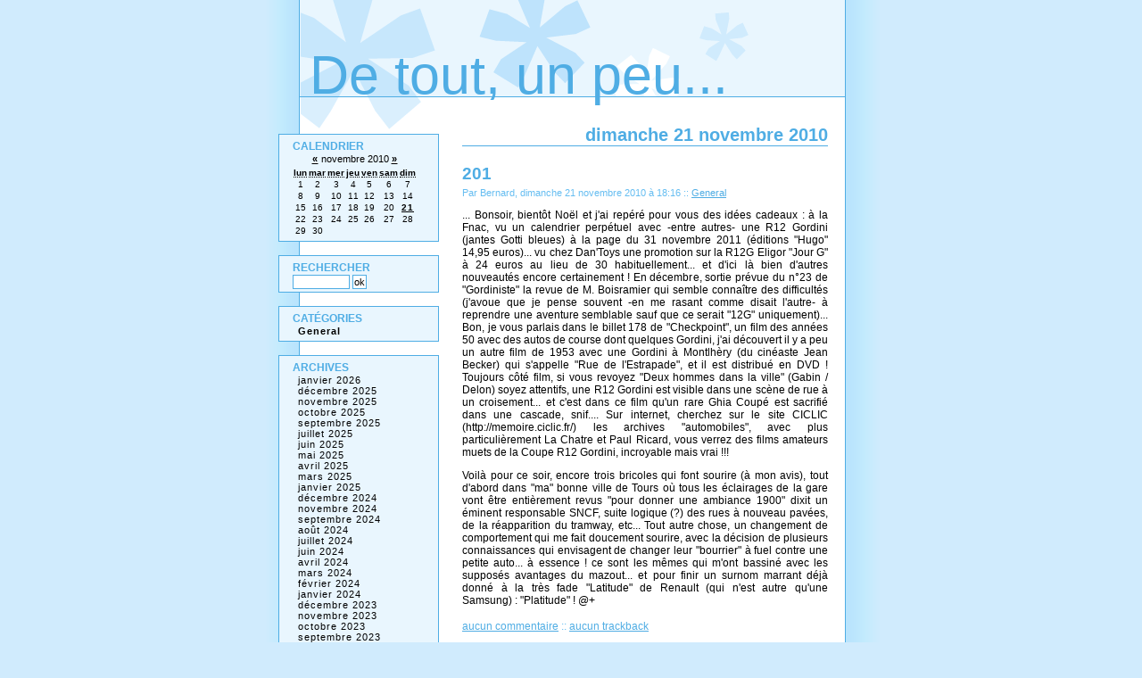

--- FILE ---
content_type: text/html; charset=ISO-8859-1
request_url: https://chronique.gorde.org/index.php/General/2010/11
body_size: 4714
content:
<?xml version="1.0" encoding="ISO-8859-1"?>
<!DOCTYPE html PUBLIC "-//W3C//DTD XHTML 1.0 Strict//EN"
"http://www.w3.org/TR/xhtml1/DTD/xhtml1-strict.dtd">
<html xmlns="http://www.w3.org/1999/xhtml" xml:lang="fr"
lang="fr">
<head>
	<meta http-equiv="Content-Type"
	content="text/html; charset=ISO-8859-1" />
	<meta name="MSSmartTagsPreventParsing" content="TRUE" />
	<link rel="archive" href="/index.php/General/2026/01" title="janvier 2026" />
<link rel="archive" href="/index.php/General/2025/12" title="décembre 2025" />
<link rel="archive" href="/index.php/General/2025/11" title="novembre 2025" />
<link rel="archive" href="/index.php/General/2025/10" title="octobre 2025" />
<link rel="archive" href="/index.php/General/2025/09" title="septembre 2025" />
<link rel="archive" href="/index.php/General/2025/07" title="juillet 2025" />
<link rel="archive" href="/index.php/General/2025/06" title="juin 2025" />
<link rel="archive" href="/index.php/General/2025/05" title="mai 2025" />
<link rel="archive" href="/index.php/General/2025/04" title="avril 2025" />
<link rel="archive" href="/index.php/General/2025/03" title="mars 2025" />
<link rel="archive" href="/index.php/General/2025/01" title="janvier 2025" />
<link rel="archive" href="/index.php/General/2024/12" title="décembre 2024" />
<link rel="archive" href="/index.php/General/2024/11" title="novembre 2024" />
<link rel="archive" href="/index.php/General/2024/09" title="septembre 2024" />
<link rel="archive" href="/index.php/General/2024/08" title="août 2024" />
<link rel="archive" href="/index.php/General/2024/07" title="juillet 2024" />
<link rel="archive" href="/index.php/General/2024/06" title="juin 2024" />
<link rel="archive" href="/index.php/General/2024/04" title="avril 2024" />
<link rel="archive" href="/index.php/General/2024/03" title="mars 2024" />
<link rel="archive" href="/index.php/General/2024/02" title="février 2024" />
<link rel="archive" href="/index.php/General/2024/01" title="janvier 2024" />
<link rel="archive" href="/index.php/General/2023/12" title="décembre 2023" />
<link rel="archive" href="/index.php/General/2023/11" title="novembre 2023" />
<link rel="archive" href="/index.php/General/2023/10" title="octobre 2023" />
<link rel="archive" href="/index.php/General/2023/09" title="septembre 2023" />
<link rel="archive" href="/index.php/General/2023/08" title="août 2023" />
<link rel="archive" href="/index.php/General/2023/07" title="juillet 2023" />
<link rel="archive" href="/index.php/General/2023/06" title="juin 2023" />
<link rel="archive" href="/index.php/General/2023/05" title="mai 2023" />
<link rel="archive" href="/index.php/General/2023/04" title="avril 2023" />
<link rel="archive" href="/index.php/General/2023/03" title="mars 2023" />
<link rel="archive" href="/index.php/General/2023/02" title="février 2023" />
<link rel="archive" href="/index.php/General/2023/01" title="janvier 2023" />
<link rel="archive" href="/index.php/General/2022/12" title="décembre 2022" />
<link rel="archive" href="/index.php/General/2022/11" title="novembre 2022" />
<link rel="archive" href="/index.php/General/2022/10" title="octobre 2022" />
<link rel="archive" href="/index.php/General/2022/09" title="septembre 2022" />
<link rel="archive" href="/index.php/General/2022/08" title="août 2022" />
<link rel="archive" href="/index.php/General/2022/07" title="juillet 2022" />
<link rel="archive" href="/index.php/General/2022/06" title="juin 2022" />
<link rel="archive" href="/index.php/General/2022/05" title="mai 2022" />
<link rel="archive" href="/index.php/General/2022/04" title="avril 2022" />
<link rel="archive" href="/index.php/General/2022/02" title="février 2022" />
<link rel="archive" href="/index.php/General/2022/01" title="janvier 2022" />
<link rel="archive" href="/index.php/General/2021/11" title="novembre 2021" />
<link rel="archive" href="/index.php/General/2021/10" title="octobre 2021" />
<link rel="archive" href="/index.php/General/2021/09" title="septembre 2021" />
<link rel="archive" href="/index.php/General/2021/07" title="juillet 2021" />
<link rel="archive" href="/index.php/General/2021/05" title="mai 2021" />
<link rel="archive" href="/index.php/General/2021/03" title="mars 2021" />
<link rel="archive" href="/index.php/General/2021/02" title="février 2021" />
<link rel="archive" href="/index.php/General/2020/12" title="décembre 2020" />
<link rel="archive" href="/index.php/General/2020/08" title="août 2020" />
<link rel="archive" href="/index.php/General/2020/05" title="mai 2020" />
<link rel="archive" href="/index.php/General/2019/10" title="octobre 2019" />
<link rel="archive" href="/index.php/General/2019/09" title="septembre 2019" />
<link rel="archive" href="/index.php/General/2018/03" title="mars 2018" />
<link rel="archive" href="/index.php/General/2018/02" title="février 2018" />
<link rel="archive" href="/index.php/General/2018/01" title="janvier 2018" />
<link rel="archive" href="/index.php/General/2017/11" title="novembre 2017" />
<link rel="archive" href="/index.php/General/2017/09" title="septembre 2017" />
<link rel="archive" href="/index.php/General/2017/05" title="mai 2017" />
<link rel="archive" href="/index.php/General/2017/03" title="mars 2017" />
<link rel="archive" href="/index.php/General/2017/02" title="février 2017" />
<link rel="archive" href="/index.php/General/2017/01" title="janvier 2017" />
<link rel="archive" href="/index.php/General/2016/12" title="décembre 2016" />
<link rel="archive" href="/index.php/General/2016/11" title="novembre 2016" />
<link rel="archive" href="/index.php/General/2016/10" title="octobre 2016" />
<link rel="archive" href="/index.php/General/2016/04" title="avril 2016" />
<link rel="archive" href="/index.php/General/2016/03" title="mars 2016" />
<link rel="archive" href="/index.php/General/2016/01" title="janvier 2016" />
<link rel="archive" href="/index.php/General/2015/12" title="décembre 2015" />
<link rel="archive" href="/index.php/General/2015/11" title="novembre 2015" />
<link rel="archive" href="/index.php/General/2015/10" title="octobre 2015" />
<link rel="archive" href="/index.php/General/2015/09" title="septembre 2015" />
<link rel="archive" href="/index.php/General/2015/07" title="juillet 2015" />
<link rel="archive" href="/index.php/General/2015/06" title="juin 2015" />
<link rel="archive" href="/index.php/General/2015/05" title="mai 2015" />
<link rel="archive" href="/index.php/General/2015/03" title="mars 2015" />
<link rel="archive" href="/index.php/General/2015/02" title="février 2015" />
<link rel="archive" href="/index.php/General/2015/01" title="janvier 2015" />
<link rel="archive" href="/index.php/General/2014/12" title="décembre 2014" />
<link rel="archive" href="/index.php/General/2014/11" title="novembre 2014" />
<link rel="archive" href="/index.php/General/2014/10" title="octobre 2014" />
<link rel="archive" href="/index.php/General/2014/08" title="août 2014" />
<link rel="archive" href="/index.php/General/2014/07" title="juillet 2014" />
<link rel="archive" href="/index.php/General/2014/06" title="juin 2014" />
<link rel="archive" href="/index.php/General/2014/05" title="mai 2014" />
<link rel="archive" href="/index.php/General/2014/04" title="avril 2014" />
<link rel="archive" href="/index.php/General/2014/03" title="mars 2014" />
<link rel="archive" href="/index.php/General/2014/02" title="février 2014" />
<link rel="archive" href="/index.php/General/2013/12" title="décembre 2013" />
<link rel="archive" href="/index.php/General/2013/11" title="novembre 2013" />
<link rel="archive" href="/index.php/General/2013/09" title="septembre 2013" />
<link rel="archive" href="/index.php/General/2013/08" title="août 2013" />
<link rel="archive" href="/index.php/General/2013/07" title="juillet 2013" />
<link rel="archive" href="/index.php/General/2013/06" title="juin 2013" />
<link rel="archive" href="/index.php/General/2013/05" title="mai 2013" />
<link rel="archive" href="/index.php/General/2013/03" title="mars 2013" />
<link rel="archive" href="/index.php/General/2013/02" title="février 2013" />
<link rel="archive" href="/index.php/General/2013/01" title="janvier 2013" />
<link rel="archive" href="/index.php/General/2012/12" title="décembre 2012" />
<link rel="archive" href="/index.php/General/2012/11" title="novembre 2012" />
<link rel="archive" href="/index.php/General/2012/10" title="octobre 2012" />
<link rel="archive" href="/index.php/General/2012/09" title="septembre 2012" />
<link rel="archive" href="/index.php/General/2012/08" title="août 2012" />
<link rel="archive" href="/index.php/General/2012/07" title="juillet 2012" />
<link rel="archive" href="/index.php/General/2012/06" title="juin 2012" />
<link rel="archive" href="/index.php/General/2012/05" title="mai 2012" />
<link rel="archive" href="/index.php/General/2012/04" title="avril 2012" />
<link rel="archive" href="/index.php/General/2012/03" title="mars 2012" />
<link rel="archive" href="/index.php/General/2012/02" title="février 2012" />
<link rel="archive" href="/index.php/General/2012/01" title="janvier 2012" />
<link rel="archive" href="/index.php/General/2011/12" title="décembre 2011" />
<link rel="archive" href="/index.php/General/2011/11" title="novembre 2011" />
<link rel="archive" href="/index.php/General/2011/10" title="octobre 2011" />
<link rel="archive" href="/index.php/General/2011/09" title="septembre 2011" />
<link rel="archive" href="/index.php/General/2011/08" title="août 2011" />
<link rel="archive" href="/index.php/General/2011/07" title="juillet 2011" />
<link rel="archive" href="/index.php/General/2011/06" title="juin 2011" />
<link rel="archive" href="/index.php/General/2011/05" title="mai 2011" />
<link rel="archive" href="/index.php/General/2011/04" title="avril 2011" />
<link rel="archive" href="/index.php/General/2011/03" title="mars 2011" />
<link rel="archive" href="/index.php/General/2011/02" title="février 2011" />
<link rel="archive" href="/index.php/General/2011/01" title="janvier 2011" />
<link rel="archive" href="/index.php/General/2010/12" title="décembre 2010" />
<link rel="archive" href="/index.php/General/2010/11" title="novembre 2010" />
<link rel="archive" href="/index.php/General/2010/10" title="octobre 2010" />
<link rel="archive" href="/index.php/General/2010/09" title="septembre 2010" />
<link rel="archive" href="/index.php/General/2010/08" title="août 2010" />
<link rel="archive" href="/index.php/General/2010/07" title="juillet 2010" />
<link rel="archive" href="/index.php/General/2010/06" title="juin 2010" />
<link rel="archive" href="/index.php/General/2010/05" title="mai 2010" />
<link rel="archive" href="/index.php/General/2010/04" title="avril 2010" />
<link rel="archive" href="/index.php/General/2010/03" title="mars 2010" />
<link rel="archive" href="/index.php/General/2010/02" title="février 2010" />
<link rel="archive" href="/index.php/General/2010/01" title="janvier 2010" />
<link rel="archive" href="/index.php/General/2009/12" title="décembre 2009" />
<link rel="archive" href="/index.php/General/2009/11" title="novembre 2009" />
<link rel="archive" href="/index.php/General/2009/10" title="octobre 2009" />
<link rel="archive" href="/index.php/General/2009/09" title="septembre 2009" />
<link rel="archive" href="/index.php/General/2009/08" title="août 2009" />
<link rel="archive" href="/index.php/General/2009/07" title="juillet 2009" />
<link rel="archive" href="/index.php/General/2009/06" title="juin 2009" />
<link rel="archive" href="/index.php/General/2009/05" title="mai 2009" />
<link rel="archive" href="/index.php/General/2009/04" title="avril 2009" />
<link rel="archive" href="/index.php/General/2009/03" title="mars 2009" />
<link rel="archive" href="/index.php/General/2009/02" title="février 2009" />
<link rel="archive" href="/index.php/General/2009/01" title="janvier 2009" />
<link rel="archive" href="/index.php/General/2008/12" title="décembre 2008" />
<link rel="archive" href="/index.php/General/2008/11" title="novembre 2008" />
<link rel="archive" href="/index.php/General/2008/10" title="octobre 2008" />
<link rel="archive" href="/index.php/General/2008/09" title="septembre 2008" />
<link rel="archive" href="/index.php/General/2008/08" title="août 2008" />
<link rel="archive" href="/index.php/General/2008/07" title="juillet 2008" />
<link rel="archive" href="/index.php/General/2008/06" title="juin 2008" />
<link rel="archive" href="/index.php/General/2008/05" title="mai 2008" />
<link rel="archive" href="/index.php/General/2008/04" title="avril 2008" />
<link rel="archive" href="/index.php/General/2008/03" title="mars 2008" />
<link rel="archive" href="/index.php/General/2008/02" title="février 2008" />
<link rel="archive" href="/index.php/General/2008/01" title="janvier 2008" />
<link rel="archive" href="/index.php/General/2007/12" title="décembre 2007" />
<link rel="archive" href="/index.php/General/2007/11" title="novembre 2007" />
<link rel="archive" href="/index.php/General/2007/10" title="octobre 2007" />
<link rel="archive" href="/index.php/General/2007/09" title="septembre 2007" />
<link rel="archive" href="/index.php/General/2007/08" title="août 2007" />
<link rel="archive" href="/index.php/General/2007/07" title="juillet 2007" />
<link rel="archive" href="/index.php/General/2007/06" title="juin 2007" />
<link rel="archive" href="/index.php/General/2007/05" title="mai 2007" />
<link rel="archive" href="/index.php/General/2007/04" title="avril 2007" />
<link rel="archive" href="/index.php/General/2007/03" title="mars 2007" />
<link rel="archive" href="/index.php/General/2007/02" title="février 2007" />
<link rel="archive" href="/index.php/General/2007/01" title="janvier 2007" />
<link rel="archive" href="/index.php/General/2006/12" title="décembre 2006" />
<link rel="archive" href="/index.php/General/2006/11" title="novembre 2006" />
<link rel="archive" href="/index.php/General/2006/10" title="octobre 2006" />
<link rel="archive" href="/index.php/General/2006/09" title="septembre 2006" />
<link rel="archive" href="/index.php/General/2006/08" title="août 2006" />
<link rel="archive" href="/index.php/General/2006/07" title="juillet 2006" />
<link rel="archive" href="/index.php/General/2006/06" title="juin 2006" />
<link rel="archive" href="/index.php/General/2006/05" title="mai 2006" />
<link rel="archive" href="/index.php/General/2006/04" title="avril 2006" />
<link rel="archive" href="/index.php/General/2006/03" title="mars 2006" />
<link rel="archive" href="/index.php/General/2006/02" title="février 2006" />
<link rel="archive" href="/index.php/General/2006/01" title="janvier 2006" />
<link rel="archive" href="/index.php/General/2005/12" title="décembre 2005" />
<link rel="archive" href="/index.php/General/2005/11" title="novembre 2005" />
<link rel="archive" href="/index.php/General/2005/10" title="octobre 2005" />
<link rel="archive" href="/index.php/General/2005/09" title="septembre 2005" />
<link rel="archive" href="/index.php/General/2005/08" title="août 2005" />
<link rel="archive" href="/index.php/General/2005/07" title="juillet 2005" />
<link rel="archive" href="/index.php/General/2005/06" title="juin 2005" />
<link rel="archive" href="/index.php/General/2005/05" title="mai 2005" />
<link rel="archive" href="/index.php/General/2005/04" title="avril 2005" />
<link rel="archive" href="/index.php/General/2005/03" title="mars 2005" />
<link rel="archive" href="/index.php/General/2005/02" title="février 2005" />
<link rel="archive" href="/index.php/General/2005/01" title="janvier 2005" />
	<link rel="alternate" type="application/rss+xml" title="RSS" href="/rss.php" />
	<link rel="alternate" type="application/xml" title="Atom" href="/atom.php" />
	<meta name="DC.title" content="De tout, un peu..." />
	<title>General - novembre 2010 - De tout, un peu...</title>
	
	<link rel="stylesheet" type="text/css" href="/themes/dtp2/style.css" media="screen" />
	</head>

<body>

<div id="page">

<div id="top">
	<h1><a href="/index.php/">De tout, un peu...</a></h1>
</div>

<p id="prelude"><a href="#main">Aller au contenu</a> |
<a href="#sidebar">Aller au menu</a> |
<a href="#search">Aller &agrave; la recherche</a></p>

<div id="main">
	<div id="content">
					
		

<!-- Boucle sur la liste de billets -->
	<div class="post">
		<p class="day-date">dimanche 21 novembre 2010</p>		
		<h2 id="p207" class="post-title"><a
		href="/index.php/2010/11/21/207-201">201</a></h2>
		
		<p class="post-info">Par Bernard,
		dimanche 21 novembre 2010 &agrave; 18:16		<span>::</span> <a href="/index.php/General">General</a>
		</p>
		
		<div class="post-content" lang="fr">
			<p>... Bonsoir, bientôt Noël et j'ai repéré pour vous des idées cadeaux&nbsp;: à la Fnac, vu un calendrier perpétuel avec -entre autres- une R12 Gordini (jantes Gotti bleues) à la page du 31 novembre 2011 (éditions "Hugo" 14,95 euros)... vu chez Dan'Toys une promotion sur la R12G Eligor "Jour G" à 24 euros au lieu de 30 habituellement... et d'ici là bien d'autres nouveautés encore certainement&nbsp;! En décembre, sortie prévue du n°23 de "Gordiniste" la revue de M. Boisramier qui semble connaître des difficultés (j'avoue que je pense souvent -en me rasant comme disait l'autre- à reprendre une aventure semblable sauf que ce serait "12G" uniquement)... Bon, je vous parlais dans le billet 178 de "Checkpoint", un film des années 50 avec des autos de course dont quelques Gordini, j'ai découvert il y a peu un autre film de 1953 avec une Gordini à Montlhèry (du cinéaste Jean Becker) qui s'appelle "Rue de l'Estrapade", et il est distribué en DVD&nbsp;! Toujours côté film, si vous revoyez "Deux hommes dans la ville" (Gabin / Delon) soyez attentifs, une R12 Gordini est visible dans une scène de rue à un croisement... et c'est dans ce film qu'un rare Ghia Coupé est sacrifié dans une cascade, snif.... Sur internet, cherchez sur le site CICLIC (http://memoire.ciclic.fr/) les archives "automobiles", avec plus particulièrement La Chatre et Paul Ricard, vous verrez des films amateurs muets de la Coupe R12 Gordini, incroyable mais vrai !!!</p>


<p>Voilà pour ce soir, encore trois bricoles qui font sourire (à mon avis), tout d'abord dans "ma" bonne ville de Tours où tous les éclairages de la gare vont être entièrement revus "pour donner une ambiance 1900" dixit un éminent responsable SNCF, suite logique (?) des rues à nouveau pavées, de la réapparition du tramway, etc... Tout autre chose, un changement de comportement qui me fait doucement sourire, avec la décision de plusieurs connaissances qui envisagent de changer leur "bourrier" à fuel contre une petite auto... à essence&nbsp;! ce sont les mêmes qui m'ont bassiné avec les supposés avantages du mazout... et pour finir un surnom marrant déjà donné à la très fade "Latitude" de Renault (qui n'est autre qu'une Samsung)&nbsp;: "Platitude"&nbsp;!   @+</p>		</div>
		
		<p class="post-info-co"><a href="/index.php/2010/11/21/207-201#co"
		title="commentaires pour : 201">aucun commentaire</a>
		<span>::</span> <a href="/index.php/2010/11/21/207-201#tb"
		title="trackbacks pour : 201">aucun trackback</a></p>
	</div>
		
		
	</div>
</div>

<div id="sidebar">
	<div id="calendar">
	<h2>Calendrier</h2>
	<table summary="Calendrier">
<caption><a href="/index.php/General/2010/10"  title="octobre 2010">&#171;</a> novembre 2010 <a href="/index.php/General/2010/12"  title="décembre 2010">&#187;</a></caption><thead><tr><th scope="col"><abbr title="lundi">lun</abbr></th><th scope="col"><abbr title="mardi">mar</abbr></th><th scope="col"><abbr title="mercredi">mer</abbr></th><th scope="col"><abbr title="jeudi">jeu</abbr></th><th scope="col"><abbr title="vendredi">ven</abbr></th><th scope="col"><abbr title="samedi">sam</abbr></th><th scope="col"><abbr title="dimanche">dim</abbr></th></tr></thead>
<tbody><tr><td>1</td><td>2</td><td>3</td><td>4</td><td>5</td><td>6</td><td>7</td></tr>
<tr><td>8</td><td>9</td><td>10</td><td>11</td><td>12</td><td>13</td><td>14</td></tr>
<tr><td>15</td><td>16</td><td>17</td><td>18</td><td>19</td><td>20</td><td><a href="/index.php/General/2010/11/21">21</a></td></tr>
<tr><td>22</td><td>23</td><td>24</td><td>25</td><td>26</td><td>27</td><td>28</td></tr>
<tr><td>29</td><td>30</td><td> </td><td> </td><td> </td><td> </td><td> </td></tr>
</tbody>
</table>	<span></span>
	</div>
	
	<div id="search">
		<form action="/index.php/" method="get">
		
			<h2><label for="q">Rechercher</label></h2>
			<p class="field"><input name="q" id="q" type="text" size="10"
			value="" accesskey="4" />
			<input type="submit" class="submit" value="ok" /></p>
		
		</form>
	</div>
	
			
		
	<div id="categories">
		<h2>Cat&eacute;gories</h2>
		<ul><li><strong><a href="/index.php/General">General</a></strong></li></ul>	</div>
	
	<div id="archives">
		<h2>Archives</h2>
		<ul><li><a href="/index.php/General/2026/01">janvier 2026</a></li><li><a href="/index.php/General/2025/12">décembre 2025</a></li><li><a href="/index.php/General/2025/11">novembre 2025</a></li><li><a href="/index.php/General/2025/10">octobre 2025</a></li><li><a href="/index.php/General/2025/09">septembre 2025</a></li><li><a href="/index.php/General/2025/07">juillet 2025</a></li><li><a href="/index.php/General/2025/06">juin 2025</a></li><li><a href="/index.php/General/2025/05">mai 2025</a></li><li><a href="/index.php/General/2025/04">avril 2025</a></li><li><a href="/index.php/General/2025/03">mars 2025</a></li><li><a href="/index.php/General/2025/01">janvier 2025</a></li><li><a href="/index.php/General/2024/12">décembre 2024</a></li><li><a href="/index.php/General/2024/11">novembre 2024</a></li><li><a href="/index.php/General/2024/09">septembre 2024</a></li><li><a href="/index.php/General/2024/08">août 2024</a></li><li><a href="/index.php/General/2024/07">juillet 2024</a></li><li><a href="/index.php/General/2024/06">juin 2024</a></li><li><a href="/index.php/General/2024/04">avril 2024</a></li><li><a href="/index.php/General/2024/03">mars 2024</a></li><li><a href="/index.php/General/2024/02">février 2024</a></li><li><a href="/index.php/General/2024/01">janvier 2024</a></li><li><a href="/index.php/General/2023/12">décembre 2023</a></li><li><a href="/index.php/General/2023/11">novembre 2023</a></li><li><a href="/index.php/General/2023/10">octobre 2023</a></li><li><a href="/index.php/General/2023/09">septembre 2023</a></li><li><a href="/index.php/General/2023/08">août 2023</a></li><li><a href="/index.php/General/2023/07">juillet 2023</a></li><li><a href="/index.php/General/2023/06">juin 2023</a></li><li><a href="/index.php/General/2023/05">mai 2023</a></li><li><a href="/index.php/General/2023/04">avril 2023</a></li><li><a href="/index.php/General/2023/03">mars 2023</a></li><li><a href="/index.php/General/2023/02">février 2023</a></li><li><a href="/index.php/General/2023/01">janvier 2023</a></li><li><a href="/index.php/General/2022/12">décembre 2022</a></li><li><a href="/index.php/General/2022/11">novembre 2022</a></li><li><a href="/index.php/General/2022/10">octobre 2022</a></li><li><a href="/index.php/General/2022/09">septembre 2022</a></li><li><a href="/index.php/General/2022/08">août 2022</a></li><li><a href="/index.php/General/2022/07">juillet 2022</a></li><li><a href="/index.php/General/2022/06">juin 2022</a></li><li><a href="/index.php/General/2022/05">mai 2022</a></li><li><a href="/index.php/General/2022/04">avril 2022</a></li><li><a href="/index.php/General/2022/02">février 2022</a></li><li><a href="/index.php/General/2022/01">janvier 2022</a></li><li><a href="/index.php/General/2021/11">novembre 2021</a></li><li><a href="/index.php/General/2021/10">octobre 2021</a></li><li><a href="/index.php/General/2021/09">septembre 2021</a></li><li><a href="/index.php/General/2021/07">juillet 2021</a></li><li><a href="/index.php/General/2021/05">mai 2021</a></li><li><a href="/index.php/General/2021/03">mars 2021</a></li><li><a href="/index.php/General/2021/02">février 2021</a></li><li><a href="/index.php/General/2020/12">décembre 2020</a></li><li><a href="/index.php/General/2020/08">août 2020</a></li><li><a href="/index.php/General/2020/05">mai 2020</a></li><li><a href="/index.php/General/2019/10">octobre 2019</a></li><li><a href="/index.php/General/2019/09">septembre 2019</a></li><li><a href="/index.php/General/2018/03">mars 2018</a></li><li><a href="/index.php/General/2018/02">février 2018</a></li><li><a href="/index.php/General/2018/01">janvier 2018</a></li><li><a href="/index.php/General/2017/11">novembre 2017</a></li><li><a href="/index.php/General/2017/09">septembre 2017</a></li><li><a href="/index.php/General/2017/05">mai 2017</a></li><li><a href="/index.php/General/2017/03">mars 2017</a></li><li><a href="/index.php/General/2017/02">février 2017</a></li><li><a href="/index.php/General/2017/01">janvier 2017</a></li><li><a href="/index.php/General/2016/12">décembre 2016</a></li><li><a href="/index.php/General/2016/11">novembre 2016</a></li><li><a href="/index.php/General/2016/10">octobre 2016</a></li><li><a href="/index.php/General/2016/04">avril 2016</a></li><li><a href="/index.php/General/2016/03">mars 2016</a></li><li><a href="/index.php/General/2016/01">janvier 2016</a></li><li><a href="/index.php/General/2015/12">décembre 2015</a></li><li><a href="/index.php/General/2015/11">novembre 2015</a></li><li><a href="/index.php/General/2015/10">octobre 2015</a></li><li><a href="/index.php/General/2015/09">septembre 2015</a></li><li><a href="/index.php/General/2015/07">juillet 2015</a></li><li><a href="/index.php/General/2015/06">juin 2015</a></li><li><a href="/index.php/General/2015/05">mai 2015</a></li><li><a href="/index.php/General/2015/03">mars 2015</a></li><li><a href="/index.php/General/2015/02">février 2015</a></li><li><a href="/index.php/General/2015/01">janvier 2015</a></li><li><a href="/index.php/General/2014/12">décembre 2014</a></li><li><a href="/index.php/General/2014/11">novembre 2014</a></li><li><a href="/index.php/General/2014/10">octobre 2014</a></li><li><a href="/index.php/General/2014/08">août 2014</a></li><li><a href="/index.php/General/2014/07">juillet 2014</a></li><li><a href="/index.php/General/2014/06">juin 2014</a></li><li><a href="/index.php/General/2014/05">mai 2014</a></li><li><a href="/index.php/General/2014/04">avril 2014</a></li><li><a href="/index.php/General/2014/03">mars 2014</a></li><li><a href="/index.php/General/2014/02">février 2014</a></li><li><a href="/index.php/General/2013/12">décembre 2013</a></li><li><a href="/index.php/General/2013/11">novembre 2013</a></li><li><a href="/index.php/General/2013/09">septembre 2013</a></li><li><a href="/index.php/General/2013/08">août 2013</a></li><li><a href="/index.php/General/2013/07">juillet 2013</a></li><li><a href="/index.php/General/2013/06">juin 2013</a></li><li><a href="/index.php/General/2013/05">mai 2013</a></li><li><a href="/index.php/General/2013/03">mars 2013</a></li><li><a href="/index.php/General/2013/02">février 2013</a></li><li><a href="/index.php/General/2013/01">janvier 2013</a></li><li><a href="/index.php/General/2012/12">décembre 2012</a></li><li><a href="/index.php/General/2012/11">novembre 2012</a></li><li><a href="/index.php/General/2012/10">octobre 2012</a></li><li><a href="/index.php/General/2012/09">septembre 2012</a></li><li><a href="/index.php/General/2012/08">août 2012</a></li><li><a href="/index.php/General/2012/07">juillet 2012</a></li><li><a href="/index.php/General/2012/06">juin 2012</a></li><li><a href="/index.php/General/2012/05">mai 2012</a></li><li><a href="/index.php/General/2012/04">avril 2012</a></li><li><a href="/index.php/General/2012/03">mars 2012</a></li><li><a href="/index.php/General/2012/02">février 2012</a></li><li><a href="/index.php/General/2012/01">janvier 2012</a></li><li><a href="/index.php/General/2011/12">décembre 2011</a></li><li><a href="/index.php/General/2011/11">novembre 2011</a></li><li><a href="/index.php/General/2011/10">octobre 2011</a></li><li><a href="/index.php/General/2011/09">septembre 2011</a></li><li><a href="/index.php/General/2011/08">août 2011</a></li><li><a href="/index.php/General/2011/07">juillet 2011</a></li><li><a href="/index.php/General/2011/06">juin 2011</a></li><li><a href="/index.php/General/2011/05">mai 2011</a></li><li><a href="/index.php/General/2011/04">avril 2011</a></li><li><a href="/index.php/General/2011/03">mars 2011</a></li><li><a href="/index.php/General/2011/02">février 2011</a></li><li><a href="/index.php/General/2011/01">janvier 2011</a></li><li><a href="/index.php/General/2010/12">décembre 2010</a></li><li><strong><a href="/index.php/General/2010/11">novembre 2010</a></strong></li><li><a href="/index.php/General/2010/10">octobre 2010</a></li><li><a href="/index.php/General/2010/09">septembre 2010</a></li><li><a href="/index.php/General/2010/08">août 2010</a></li><li><a href="/index.php/General/2010/07">juillet 2010</a></li><li><a href="/index.php/General/2010/06">juin 2010</a></li><li><a href="/index.php/General/2010/05">mai 2010</a></li><li><a href="/index.php/General/2010/04">avril 2010</a></li><li><a href="/index.php/General/2010/03">mars 2010</a></li><li><a href="/index.php/General/2010/02">février 2010</a></li><li><a href="/index.php/General/2010/01">janvier 2010</a></li><li><a href="/index.php/General/2009/12">décembre 2009</a></li><li><a href="/index.php/General/2009/11">novembre 2009</a></li><li><a href="/index.php/General/2009/10">octobre 2009</a></li><li><a href="/index.php/General/2009/09">septembre 2009</a></li><li><a href="/index.php/General/2009/08">août 2009</a></li><li><a href="/index.php/General/2009/07">juillet 2009</a></li><li><a href="/index.php/General/2009/06">juin 2009</a></li><li><a href="/index.php/General/2009/05">mai 2009</a></li><li><a href="/index.php/General/2009/04">avril 2009</a></li><li><a href="/index.php/General/2009/03">mars 2009</a></li><li><a href="/index.php/General/2009/02">février 2009</a></li><li><a href="/index.php/General/2009/01">janvier 2009</a></li><li><a href="/index.php/General/2008/12">décembre 2008</a></li><li><a href="/index.php/General/2008/11">novembre 2008</a></li><li><a href="/index.php/General/2008/10">octobre 2008</a></li><li><a href="/index.php/General/2008/09">septembre 2008</a></li><li><a href="/index.php/General/2008/08">août 2008</a></li><li><a href="/index.php/General/2008/07">juillet 2008</a></li><li><a href="/index.php/General/2008/06">juin 2008</a></li><li><a href="/index.php/General/2008/05">mai 2008</a></li><li><a href="/index.php/General/2008/04">avril 2008</a></li><li><a href="/index.php/General/2008/03">mars 2008</a></li><li><a href="/index.php/General/2008/02">février 2008</a></li><li><a href="/index.php/General/2008/01">janvier 2008</a></li><li><a href="/index.php/General/2007/12">décembre 2007</a></li><li><a href="/index.php/General/2007/11">novembre 2007</a></li><li><a href="/index.php/General/2007/10">octobre 2007</a></li><li><a href="/index.php/General/2007/09">septembre 2007</a></li><li><a href="/index.php/General/2007/08">août 2007</a></li><li><a href="/index.php/General/2007/07">juillet 2007</a></li><li><a href="/index.php/General/2007/06">juin 2007</a></li><li><a href="/index.php/General/2007/05">mai 2007</a></li><li><a href="/index.php/General/2007/04">avril 2007</a></li><li><a href="/index.php/General/2007/03">mars 2007</a></li><li><a href="/index.php/General/2007/02">février 2007</a></li><li><a href="/index.php/General/2007/01">janvier 2007</a></li><li><a href="/index.php/General/2006/12">décembre 2006</a></li><li><a href="/index.php/General/2006/11">novembre 2006</a></li><li><a href="/index.php/General/2006/10">octobre 2006</a></li><li><a href="/index.php/General/2006/09">septembre 2006</a></li><li><a href="/index.php/General/2006/08">août 2006</a></li><li><a href="/index.php/General/2006/07">juillet 2006</a></li><li><a href="/index.php/General/2006/06">juin 2006</a></li><li><a href="/index.php/General/2006/05">mai 2006</a></li><li><a href="/index.php/General/2006/04">avril 2006</a></li><li><a href="/index.php/General/2006/03">mars 2006</a></li><li><a href="/index.php/General/2006/02">février 2006</a></li><li><a href="/index.php/General/2006/01">janvier 2006</a></li><li><a href="/index.php/General/2005/12">décembre 2005</a></li><li><a href="/index.php/General/2005/11">novembre 2005</a></li><li><a href="/index.php/General/2005/10">octobre 2005</a></li><li><a href="/index.php/General/2005/09">septembre 2005</a></li><li><a href="/index.php/General/2005/08">août 2005</a></li><li><a href="/index.php/General/2005/07">juillet 2005</a></li><li><a href="/index.php/General/2005/06">juin 2005</a></li><li><a href="/index.php/General/2005/05">mai 2005</a></li><li><a href="/index.php/General/2005/04">avril 2005</a></li><li><a href="/index.php/General/2005/03">mars 2005</a></li><li><a href="/index.php/General/2005/02">février 2005</a></li><li><a href="/index.php/General/2005/01">janvier 2005</a></li></ul>	</div>
	
	<div id="links">
		<h2>Liens</h2>
			</div>
	
	<div id="syndicate">
	<h2>Syndication</h2>
	<ul>
		<li><a href="/rss.php">fil rss</a></li>
		<li><a href="/rss.php?type=co">fil rss commentaires</a></li>
		<li><a href="/atom.php">fil atom</a></li>
		<li><a href="/atom.php?type=co">fil atom commentaires</a></li>
	</ul>
	</div>
</div>

<p id="footer"><a href="http://www.dotclear.net/">
propuls&eacute; par DotClear</a></p>

</div> <!-- end #page -->

<!-- Blocs en plus pour ajouter des images en tout genre si besoin -->
<div id="block1"><span></span></div><div id="block2"><span></span></div>
<div id="block3"><span></span></div><div id="block4"><span></span></div>
<div id="block5"><span></span></div><div id="block6"><span></span></div>

<script defer src="https://static.cloudflareinsights.com/beacon.min.js/vcd15cbe7772f49c399c6a5babf22c1241717689176015" integrity="sha512-ZpsOmlRQV6y907TI0dKBHq9Md29nnaEIPlkf84rnaERnq6zvWvPUqr2ft8M1aS28oN72PdrCzSjY4U6VaAw1EQ==" data-cf-beacon='{"version":"2024.11.0","token":"1a929ed967cd4568974d872b71a07c5c","r":1,"server_timing":{"name":{"cfCacheStatus":true,"cfEdge":true,"cfExtPri":true,"cfL4":true,"cfOrigin":true,"cfSpeedBrain":true},"location_startswith":null}}' crossorigin="anonymous"></script>
</body>
</html>


--- FILE ---
content_type: text/css
request_url: https://chronique.gorde.org/themes/dtp2/style.css
body_size: 1521
content:
/* ***** BEGIN LICENSE BLOCK *****
 * This is DoTParking 2, a theme for DotClear.
 * Copyright (c) 2004 Laurence Jacquet and contributors. All rights
 * reserved.
 *
 * DotClear is free software; you can redistribute it and/or modify
 * it under the terms of the GNU General Public License as published by
 * the Free Software Foundation; either version 2 of the License, or
 * (at your option) any later version.
 * 
 * DotClear is distributed in the hope that it will be useful,
 * but WITHOUT ANY WARRANTY; without even the implied warranty of
 * MERCHANTABILITY or FITNESS FOR A PARTICULAR PURPOSE.  See the
 * GNU General Public License for more details.
 * 
 * You should have received a copy of the GNU General Public License
 * along with DotClear; if not, write to the Free Software
 * Foundation, Inc., 59 Temple Place, Suite 330, Boston, MA  02111-1307  USA
 *
 * ***** END LICENSE BLOCK *****
 */

html, body{
	margin: 0;
	padding: 0;
}
 
body {
	font-family: Geneva, Arial, Helvetica, sans-serif;
	background-color: #D0EBFD;
	text-align: center;
}

p {
	margin : 1em 0;
}

h3 { 
	font-size : 1em;
}

a {	
	color: #000000;
}

form {	
	border: 0px; 
}

#sidebar form {	
	height: 30px;
	border: 0px; 
}

fieldset {
	border: 0px;
}

/* Layout
********************************************************/

#page {
	width: 816px;
	text-align: left;
	margin: 0 auto;
	padding: 0;
	background : #D0EBFD url(pics/fond.gif) repeat-y center;
}

#main{
	float : right;
	margin: -30px 0 0;
	padding: 0;
}

#main #content{
	width: 410px;
	margin-right: 120px;
}

#sidebar {
	float: left;
	width: 260px;
	font-size: 0.7em;
}

/* Top
********************************************************/
#top {
	background: transparent url(pics/haut.gif) no-repeat center top;
	height: 150px;
}

#top h1 {
	margin : 0;
	padding-top: 49px;
	padding-left: 115px;
	color: #4FADE4;
	font-family: "Trebuchet MS", Geneva, Arial, Helvetica, sans-serif;
	font-size: 61px;
	font-weight: lighter;
}

#top a {
	text-decoration: none;
	color: #4FADE4;
}

#prelude {
	display : none;
}

/* Sidebar
********************************************************/

#sidebar div {
	border: 1px solid #4FADE4;
	padding : 5px 10px 5px 15px;
	margin: 0 0 15px 80px;
	background-color: #E9F6FE;
	text-align: left;
	-moz-border-radius: 4px;
}

#sidebar h2 {
	color: #4FADE4;
	line-height: 16px;
	font-weight: bold;
	text-transform: uppercase;
	margin : 0;
	font-size: 1.1em;
}

#sidebar ul,li {
	margin: 0px;
	margin-left: 0px;
	padding: 0px;
	list-style-type: none;
}

#sidebar li {
	margin-left : 0.5em;
}


#sidebar a {
	color: #000000;
	text-decoration: none;
	letter-spacing: 1px;
}

#search p {
	margin: 0;
}

#sidebar input, #comment-form input, #comment-form textarea {
	border: 1px solid #4FADE4;
	background-color: #FFFFFF;
	color: #000000;
	font-family: Geneva, Arial, Helvetica, sans-serif;
	font-size: 1em;
	padding: 1px;
	-moz-border-radius: 4px;
}

/* Calendar */

#calendar {
}

#calendar table {
	border-collapse : collapse;
	font-size: 0.9em;
	font-family: Geneva, Arial, Helvetica, sans-serif;
}

#calendar caption {
        padding : 0 0 3px 0;
	font-size : 11px;
}

#calendar abbr {
        border : none;
}

#calendar th {
	border: none;
	padding: 1px;
}

#calendar td {
        border : none;
	padding : 1px;
}

#calendar td {
        text-align : center;
}

#calendar td.active {
        border : 1px solid #4FADE4;
}

#calendar td.active a {
        font-weight : bold;
}

#calendar a {
        font-weight: bold;
	text-decoration: underline;
}

/* Footer
********************************************************/

#footer {
	clear : both;
	margin-top: 5px;
	text-align: center;
	font-size: 10px;
}

/* Post
-------------------------------------------------------- */

.day-date {
	border-bottom-width: 1px;
	border-bottom-style: solid;
	border-bottom-color: #4FADE4;
	color: #4FADE4;
	font-weight: bold;
	font-size: 20px;
	text-align: right;
}

.post {
	text-align : justify;
	padding-bottom: 12px;
}

.post-title {
	text-align: left;
	font-weight: bold;
	color: #4FADE4;
	font-family: "Trebuchet MS", Geneva, Arial, Helvetica, sans-serif;
	line-height: 0px;
	font-size : 1.1em;
	padding-top: 10px;
}

html> #post-title {
	text-align: left;
	font-weight: bold;
	color: #4FADE4;
	font-family: "Trebuchet MS", Geneva, Arial, Helvetica, sans-serif;
	line-height: 0px;
	padding-top: 0px;
	font-size: 1.1em;
}

.post-title a {
	text-decoration: none;
	color: #4FADE4;
	font-size: 1.1em;
}

.post-info {
	text-align : left;
	font-size: 0.7em;
	margin-top: 0px;
	color: #65BDF1;
}

.post-content, .post-chapo {
	clear : left;
	font-size: 0.75em;
}

.comment-info {
	margin : 1em 0 0 0;
	font-size: 0.8em;
}

#trackbacks blockquote, #comments blockquote, #comment-preview blockquote {
	margin-left: 5px;
	color : #000000;
}

#trackbacks blockquote p, #comments blockquote p {
	margin: -10px 0px 0px;
	padding: 0px 0px 5px 10px;
	color: #333333;
	border-top: 0px;
	border-right: 0px;
	border-bottom: 0px;
	border-left: 1px solid #4FADE4;
}


#trackbacks p, #comments p {
	border: 0px;
	margin: 0px;
	padding: 0px;
	padding-bottom: 5px;
	font-family: Geneva, Arial, Helvetica, sans-serif;
	font-size: 0.75em;
	color: #000000;
}

/* Error messages
-------------------------------------------------------- */

.error {
	border : 1px solid #CA00BE;
	color : #CA00BE;
	padding : 0.5em;
	-moz-border-radius : 4px;
}

.error ul {
	padding-left : 20px;
}

/* Formulaire
-------------------------------------------------------- */

.field label {
	width : 10.5em;
	display: block;
}


#block1 {
	height : 0px;
	margin : -20px 0 0 718px;
}

.post-info a {
	text-align : left;
	margin-top: 0px;
	color: #65BDF1;
}

.post-info-co {

	text-align : left;
	font-size: 0.75em;
	margin-top: 15px;
	color: #65BDF1;
}

.post a {
	clear : left;
	color: #4FADE4;
}
